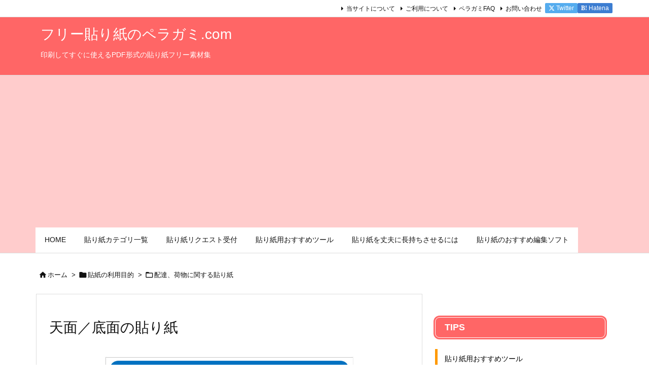

--- FILE ---
content_type: text/html; charset=utf-8
request_url: https://www.google.com/recaptcha/api2/aframe
body_size: 248
content:
<!DOCTYPE HTML><html><head><meta http-equiv="content-type" content="text/html; charset=UTF-8"></head><body><script nonce="R3bPcAw1HWucLrjuuoSISg">/** Anti-fraud and anti-abuse applications only. See google.com/recaptcha */ try{var clients={'sodar':'https://pagead2.googlesyndication.com/pagead/sodar?'};window.addEventListener("message",function(a){try{if(a.source===window.parent){var b=JSON.parse(a.data);var c=clients[b['id']];if(c){var d=document.createElement('img');d.src=c+b['params']+'&rc='+(localStorage.getItem("rc::a")?sessionStorage.getItem("rc::b"):"");window.document.body.appendChild(d);sessionStorage.setItem("rc::e",parseInt(sessionStorage.getItem("rc::e")||0)+1);localStorage.setItem("rc::h",'1769214182624');}}}catch(b){}});window.parent.postMessage("_grecaptcha_ready", "*");}catch(b){}</script></body></html>